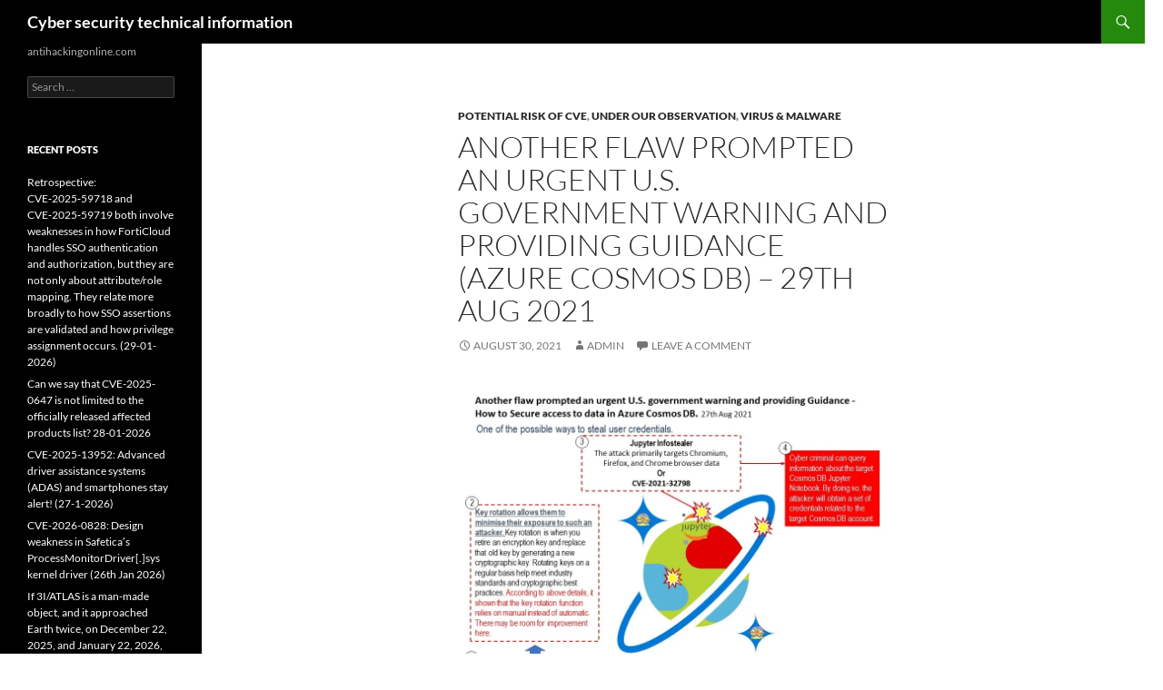

--- FILE ---
content_type: text/html; charset=UTF-8
request_url: http://www.antihackingonline.com/virus-malware/another-flaw-prompted-an-urgent-u-s-government-warning-and-providing-guidance-azure-cosmos-db-29th-aug-2021/
body_size: 12914
content:
<!DOCTYPE html>
<html lang="en">
<head>
	<meta charset="UTF-8">
	<meta name="viewport" content="width=device-width, initial-scale=1.0">
	<title>Another flaw prompted an urgent U.S. government warning and providing Guidance (Azure Cosmos DB) &#8211; 29th Aug 2021 | Cyber security technical information</title>
	<link rel="profile" href="https://gmpg.org/xfn/11">
	<link rel="pingback" href="http://www.antihackingonline.com/xmlrpc.php">
	<meta name='robots' content='max-image-preview:large' />
<link rel="alternate" type="application/rss+xml" title="Cyber security technical information &raquo; Feed" href="http://www.antihackingonline.com/feed/" />
<link rel="alternate" type="application/rss+xml" title="Cyber security technical information &raquo; Comments Feed" href="http://www.antihackingonline.com/comments/feed/" />
<link rel="alternate" type="application/rss+xml" title="Cyber security technical information &raquo; Another flaw prompted an urgent U.S. government warning and providing Guidance (Azure Cosmos DB) &#8211; 29th Aug 2021 Comments Feed" href="http://www.antihackingonline.com/virus-malware/another-flaw-prompted-an-urgent-u-s-government-warning-and-providing-guidance-azure-cosmos-db-29th-aug-2021/feed/" />
<link rel="alternate" title="oEmbed (JSON)" type="application/json+oembed" href="http://www.antihackingonline.com/wp-json/oembed/1.0/embed?url=http%3A%2F%2Fwww.antihackingonline.com%2Fvirus-malware%2Fanother-flaw-prompted-an-urgent-u-s-government-warning-and-providing-guidance-azure-cosmos-db-29th-aug-2021%2F" />
<link rel="alternate" title="oEmbed (XML)" type="text/xml+oembed" href="http://www.antihackingonline.com/wp-json/oembed/1.0/embed?url=http%3A%2F%2Fwww.antihackingonline.com%2Fvirus-malware%2Fanother-flaw-prompted-an-urgent-u-s-government-warning-and-providing-guidance-azure-cosmos-db-29th-aug-2021%2F&#038;format=xml" />
<style id='wp-img-auto-sizes-contain-inline-css'>
img:is([sizes=auto i],[sizes^="auto," i]){contain-intrinsic-size:3000px 1500px}
/*# sourceURL=wp-img-auto-sizes-contain-inline-css */
</style>
<style id='wp-emoji-styles-inline-css'>

	img.wp-smiley, img.emoji {
		display: inline !important;
		border: none !important;
		box-shadow: none !important;
		height: 1em !important;
		width: 1em !important;
		margin: 0 0.07em !important;
		vertical-align: -0.1em !important;
		background: none !important;
		padding: 0 !important;
	}
/*# sourceURL=wp-emoji-styles-inline-css */
</style>
<style id='wp-block-library-inline-css'>
:root{--wp-block-synced-color:#7a00df;--wp-block-synced-color--rgb:122,0,223;--wp-bound-block-color:var(--wp-block-synced-color);--wp-editor-canvas-background:#ddd;--wp-admin-theme-color:#007cba;--wp-admin-theme-color--rgb:0,124,186;--wp-admin-theme-color-darker-10:#006ba1;--wp-admin-theme-color-darker-10--rgb:0,107,160.5;--wp-admin-theme-color-darker-20:#005a87;--wp-admin-theme-color-darker-20--rgb:0,90,135;--wp-admin-border-width-focus:2px}@media (min-resolution:192dpi){:root{--wp-admin-border-width-focus:1.5px}}.wp-element-button{cursor:pointer}:root .has-very-light-gray-background-color{background-color:#eee}:root .has-very-dark-gray-background-color{background-color:#313131}:root .has-very-light-gray-color{color:#eee}:root .has-very-dark-gray-color{color:#313131}:root .has-vivid-green-cyan-to-vivid-cyan-blue-gradient-background{background:linear-gradient(135deg,#00d084,#0693e3)}:root .has-purple-crush-gradient-background{background:linear-gradient(135deg,#34e2e4,#4721fb 50%,#ab1dfe)}:root .has-hazy-dawn-gradient-background{background:linear-gradient(135deg,#faaca8,#dad0ec)}:root .has-subdued-olive-gradient-background{background:linear-gradient(135deg,#fafae1,#67a671)}:root .has-atomic-cream-gradient-background{background:linear-gradient(135deg,#fdd79a,#004a59)}:root .has-nightshade-gradient-background{background:linear-gradient(135deg,#330968,#31cdcf)}:root .has-midnight-gradient-background{background:linear-gradient(135deg,#020381,#2874fc)}:root{--wp--preset--font-size--normal:16px;--wp--preset--font-size--huge:42px}.has-regular-font-size{font-size:1em}.has-larger-font-size{font-size:2.625em}.has-normal-font-size{font-size:var(--wp--preset--font-size--normal)}.has-huge-font-size{font-size:var(--wp--preset--font-size--huge)}.has-text-align-center{text-align:center}.has-text-align-left{text-align:left}.has-text-align-right{text-align:right}.has-fit-text{white-space:nowrap!important}#end-resizable-editor-section{display:none}.aligncenter{clear:both}.items-justified-left{justify-content:flex-start}.items-justified-center{justify-content:center}.items-justified-right{justify-content:flex-end}.items-justified-space-between{justify-content:space-between}.screen-reader-text{border:0;clip-path:inset(50%);height:1px;margin:-1px;overflow:hidden;padding:0;position:absolute;width:1px;word-wrap:normal!important}.screen-reader-text:focus{background-color:#ddd;clip-path:none;color:#444;display:block;font-size:1em;height:auto;left:5px;line-height:normal;padding:15px 23px 14px;text-decoration:none;top:5px;width:auto;z-index:100000}html :where(.has-border-color){border-style:solid}html :where([style*=border-top-color]){border-top-style:solid}html :where([style*=border-right-color]){border-right-style:solid}html :where([style*=border-bottom-color]){border-bottom-style:solid}html :where([style*=border-left-color]){border-left-style:solid}html :where([style*=border-width]){border-style:solid}html :where([style*=border-top-width]){border-top-style:solid}html :where([style*=border-right-width]){border-right-style:solid}html :where([style*=border-bottom-width]){border-bottom-style:solid}html :where([style*=border-left-width]){border-left-style:solid}html :where(img[class*=wp-image-]){height:auto;max-width:100%}:where(figure){margin:0 0 1em}html :where(.is-position-sticky){--wp-admin--admin-bar--position-offset:var(--wp-admin--admin-bar--height,0px)}@media screen and (max-width:600px){html :where(.is-position-sticky){--wp-admin--admin-bar--position-offset:0px}}

/*# sourceURL=wp-block-library-inline-css */
</style><style id='wp-block-image-inline-css'>
.wp-block-image>a,.wp-block-image>figure>a{display:inline-block}.wp-block-image img{box-sizing:border-box;height:auto;max-width:100%;vertical-align:bottom}@media not (prefers-reduced-motion){.wp-block-image img.hide{visibility:hidden}.wp-block-image img.show{animation:show-content-image .4s}}.wp-block-image[style*=border-radius] img,.wp-block-image[style*=border-radius]>a{border-radius:inherit}.wp-block-image.has-custom-border img{box-sizing:border-box}.wp-block-image.aligncenter{text-align:center}.wp-block-image.alignfull>a,.wp-block-image.alignwide>a{width:100%}.wp-block-image.alignfull img,.wp-block-image.alignwide img{height:auto;width:100%}.wp-block-image .aligncenter,.wp-block-image .alignleft,.wp-block-image .alignright,.wp-block-image.aligncenter,.wp-block-image.alignleft,.wp-block-image.alignright{display:table}.wp-block-image .aligncenter>figcaption,.wp-block-image .alignleft>figcaption,.wp-block-image .alignright>figcaption,.wp-block-image.aligncenter>figcaption,.wp-block-image.alignleft>figcaption,.wp-block-image.alignright>figcaption{caption-side:bottom;display:table-caption}.wp-block-image .alignleft{float:left;margin:.5em 1em .5em 0}.wp-block-image .alignright{float:right;margin:.5em 0 .5em 1em}.wp-block-image .aligncenter{margin-left:auto;margin-right:auto}.wp-block-image :where(figcaption){margin-bottom:1em;margin-top:.5em}.wp-block-image.is-style-circle-mask img{border-radius:9999px}@supports ((-webkit-mask-image:none) or (mask-image:none)) or (-webkit-mask-image:none){.wp-block-image.is-style-circle-mask img{border-radius:0;-webkit-mask-image:url('data:image/svg+xml;utf8,<svg viewBox="0 0 100 100" xmlns="http://www.w3.org/2000/svg"><circle cx="50" cy="50" r="50"/></svg>');mask-image:url('data:image/svg+xml;utf8,<svg viewBox="0 0 100 100" xmlns="http://www.w3.org/2000/svg"><circle cx="50" cy="50" r="50"/></svg>');mask-mode:alpha;-webkit-mask-position:center;mask-position:center;-webkit-mask-repeat:no-repeat;mask-repeat:no-repeat;-webkit-mask-size:contain;mask-size:contain}}:root :where(.wp-block-image.is-style-rounded img,.wp-block-image .is-style-rounded img){border-radius:9999px}.wp-block-image figure{margin:0}.wp-lightbox-container{display:flex;flex-direction:column;position:relative}.wp-lightbox-container img{cursor:zoom-in}.wp-lightbox-container img:hover+button{opacity:1}.wp-lightbox-container button{align-items:center;backdrop-filter:blur(16px) saturate(180%);background-color:#5a5a5a40;border:none;border-radius:4px;cursor:zoom-in;display:flex;height:20px;justify-content:center;opacity:0;padding:0;position:absolute;right:16px;text-align:center;top:16px;width:20px;z-index:100}@media not (prefers-reduced-motion){.wp-lightbox-container button{transition:opacity .2s ease}}.wp-lightbox-container button:focus-visible{outline:3px auto #5a5a5a40;outline:3px auto -webkit-focus-ring-color;outline-offset:3px}.wp-lightbox-container button:hover{cursor:pointer;opacity:1}.wp-lightbox-container button:focus{opacity:1}.wp-lightbox-container button:focus,.wp-lightbox-container button:hover,.wp-lightbox-container button:not(:hover):not(:active):not(.has-background){background-color:#5a5a5a40;border:none}.wp-lightbox-overlay{box-sizing:border-box;cursor:zoom-out;height:100vh;left:0;overflow:hidden;position:fixed;top:0;visibility:hidden;width:100%;z-index:100000}.wp-lightbox-overlay .close-button{align-items:center;cursor:pointer;display:flex;justify-content:center;min-height:40px;min-width:40px;padding:0;position:absolute;right:calc(env(safe-area-inset-right) + 16px);top:calc(env(safe-area-inset-top) + 16px);z-index:5000000}.wp-lightbox-overlay .close-button:focus,.wp-lightbox-overlay .close-button:hover,.wp-lightbox-overlay .close-button:not(:hover):not(:active):not(.has-background){background:none;border:none}.wp-lightbox-overlay .lightbox-image-container{height:var(--wp--lightbox-container-height);left:50%;overflow:hidden;position:absolute;top:50%;transform:translate(-50%,-50%);transform-origin:top left;width:var(--wp--lightbox-container-width);z-index:9999999999}.wp-lightbox-overlay .wp-block-image{align-items:center;box-sizing:border-box;display:flex;height:100%;justify-content:center;margin:0;position:relative;transform-origin:0 0;width:100%;z-index:3000000}.wp-lightbox-overlay .wp-block-image img{height:var(--wp--lightbox-image-height);min-height:var(--wp--lightbox-image-height);min-width:var(--wp--lightbox-image-width);width:var(--wp--lightbox-image-width)}.wp-lightbox-overlay .wp-block-image figcaption{display:none}.wp-lightbox-overlay button{background:none;border:none}.wp-lightbox-overlay .scrim{background-color:#fff;height:100%;opacity:.9;position:absolute;width:100%;z-index:2000000}.wp-lightbox-overlay.active{visibility:visible}@media not (prefers-reduced-motion){.wp-lightbox-overlay.active{animation:turn-on-visibility .25s both}.wp-lightbox-overlay.active img{animation:turn-on-visibility .35s both}.wp-lightbox-overlay.show-closing-animation:not(.active){animation:turn-off-visibility .35s both}.wp-lightbox-overlay.show-closing-animation:not(.active) img{animation:turn-off-visibility .25s both}.wp-lightbox-overlay.zoom.active{animation:none;opacity:1;visibility:visible}.wp-lightbox-overlay.zoom.active .lightbox-image-container{animation:lightbox-zoom-in .4s}.wp-lightbox-overlay.zoom.active .lightbox-image-container img{animation:none}.wp-lightbox-overlay.zoom.active .scrim{animation:turn-on-visibility .4s forwards}.wp-lightbox-overlay.zoom.show-closing-animation:not(.active){animation:none}.wp-lightbox-overlay.zoom.show-closing-animation:not(.active) .lightbox-image-container{animation:lightbox-zoom-out .4s}.wp-lightbox-overlay.zoom.show-closing-animation:not(.active) .lightbox-image-container img{animation:none}.wp-lightbox-overlay.zoom.show-closing-animation:not(.active) .scrim{animation:turn-off-visibility .4s forwards}}@keyframes show-content-image{0%{visibility:hidden}99%{visibility:hidden}to{visibility:visible}}@keyframes turn-on-visibility{0%{opacity:0}to{opacity:1}}@keyframes turn-off-visibility{0%{opacity:1;visibility:visible}99%{opacity:0;visibility:visible}to{opacity:0;visibility:hidden}}@keyframes lightbox-zoom-in{0%{transform:translate(calc((-100vw + var(--wp--lightbox-scrollbar-width))/2 + var(--wp--lightbox-initial-left-position)),calc(-50vh + var(--wp--lightbox-initial-top-position))) scale(var(--wp--lightbox-scale))}to{transform:translate(-50%,-50%) scale(1)}}@keyframes lightbox-zoom-out{0%{transform:translate(-50%,-50%) scale(1);visibility:visible}99%{visibility:visible}to{transform:translate(calc((-100vw + var(--wp--lightbox-scrollbar-width))/2 + var(--wp--lightbox-initial-left-position)),calc(-50vh + var(--wp--lightbox-initial-top-position))) scale(var(--wp--lightbox-scale));visibility:hidden}}
/*# sourceURL=http://www.antihackingonline.com/wp-includes/blocks/image/style.min.css */
</style>
<style id='wp-block-image-theme-inline-css'>
:root :where(.wp-block-image figcaption){color:#555;font-size:13px;text-align:center}.is-dark-theme :root :where(.wp-block-image figcaption){color:#ffffffa6}.wp-block-image{margin:0 0 1em}
/*# sourceURL=http://www.antihackingonline.com/wp-includes/blocks/image/theme.min.css */
</style>
<style id='wp-block-paragraph-inline-css'>
.is-small-text{font-size:.875em}.is-regular-text{font-size:1em}.is-large-text{font-size:2.25em}.is-larger-text{font-size:3em}.has-drop-cap:not(:focus):first-letter{float:left;font-size:8.4em;font-style:normal;font-weight:100;line-height:.68;margin:.05em .1em 0 0;text-transform:uppercase}body.rtl .has-drop-cap:not(:focus):first-letter{float:none;margin-left:.1em}p.has-drop-cap.has-background{overflow:hidden}:root :where(p.has-background){padding:1.25em 2.375em}:where(p.has-text-color:not(.has-link-color)) a{color:inherit}p.has-text-align-left[style*="writing-mode:vertical-lr"],p.has-text-align-right[style*="writing-mode:vertical-rl"]{rotate:180deg}
/*# sourceURL=http://www.antihackingonline.com/wp-includes/blocks/paragraph/style.min.css */
</style>
<style id='global-styles-inline-css'>
:root{--wp--preset--aspect-ratio--square: 1;--wp--preset--aspect-ratio--4-3: 4/3;--wp--preset--aspect-ratio--3-4: 3/4;--wp--preset--aspect-ratio--3-2: 3/2;--wp--preset--aspect-ratio--2-3: 2/3;--wp--preset--aspect-ratio--16-9: 16/9;--wp--preset--aspect-ratio--9-16: 9/16;--wp--preset--color--black: #000;--wp--preset--color--cyan-bluish-gray: #abb8c3;--wp--preset--color--white: #fff;--wp--preset--color--pale-pink: #f78da7;--wp--preset--color--vivid-red: #cf2e2e;--wp--preset--color--luminous-vivid-orange: #ff6900;--wp--preset--color--luminous-vivid-amber: #fcb900;--wp--preset--color--light-green-cyan: #7bdcb5;--wp--preset--color--vivid-green-cyan: #00d084;--wp--preset--color--pale-cyan-blue: #8ed1fc;--wp--preset--color--vivid-cyan-blue: #0693e3;--wp--preset--color--vivid-purple: #9b51e0;--wp--preset--color--green: #24890d;--wp--preset--color--dark-gray: #2b2b2b;--wp--preset--color--medium-gray: #767676;--wp--preset--color--light-gray: #f5f5f5;--wp--preset--gradient--vivid-cyan-blue-to-vivid-purple: linear-gradient(135deg,rgb(6,147,227) 0%,rgb(155,81,224) 100%);--wp--preset--gradient--light-green-cyan-to-vivid-green-cyan: linear-gradient(135deg,rgb(122,220,180) 0%,rgb(0,208,130) 100%);--wp--preset--gradient--luminous-vivid-amber-to-luminous-vivid-orange: linear-gradient(135deg,rgb(252,185,0) 0%,rgb(255,105,0) 100%);--wp--preset--gradient--luminous-vivid-orange-to-vivid-red: linear-gradient(135deg,rgb(255,105,0) 0%,rgb(207,46,46) 100%);--wp--preset--gradient--very-light-gray-to-cyan-bluish-gray: linear-gradient(135deg,rgb(238,238,238) 0%,rgb(169,184,195) 100%);--wp--preset--gradient--cool-to-warm-spectrum: linear-gradient(135deg,rgb(74,234,220) 0%,rgb(151,120,209) 20%,rgb(207,42,186) 40%,rgb(238,44,130) 60%,rgb(251,105,98) 80%,rgb(254,248,76) 100%);--wp--preset--gradient--blush-light-purple: linear-gradient(135deg,rgb(255,206,236) 0%,rgb(152,150,240) 100%);--wp--preset--gradient--blush-bordeaux: linear-gradient(135deg,rgb(254,205,165) 0%,rgb(254,45,45) 50%,rgb(107,0,62) 100%);--wp--preset--gradient--luminous-dusk: linear-gradient(135deg,rgb(255,203,112) 0%,rgb(199,81,192) 50%,rgb(65,88,208) 100%);--wp--preset--gradient--pale-ocean: linear-gradient(135deg,rgb(255,245,203) 0%,rgb(182,227,212) 50%,rgb(51,167,181) 100%);--wp--preset--gradient--electric-grass: linear-gradient(135deg,rgb(202,248,128) 0%,rgb(113,206,126) 100%);--wp--preset--gradient--midnight: linear-gradient(135deg,rgb(2,3,129) 0%,rgb(40,116,252) 100%);--wp--preset--font-size--small: 13px;--wp--preset--font-size--medium: 20px;--wp--preset--font-size--large: 36px;--wp--preset--font-size--x-large: 42px;--wp--preset--spacing--20: 0.44rem;--wp--preset--spacing--30: 0.67rem;--wp--preset--spacing--40: 1rem;--wp--preset--spacing--50: 1.5rem;--wp--preset--spacing--60: 2.25rem;--wp--preset--spacing--70: 3.38rem;--wp--preset--spacing--80: 5.06rem;--wp--preset--shadow--natural: 6px 6px 9px rgba(0, 0, 0, 0.2);--wp--preset--shadow--deep: 12px 12px 50px rgba(0, 0, 0, 0.4);--wp--preset--shadow--sharp: 6px 6px 0px rgba(0, 0, 0, 0.2);--wp--preset--shadow--outlined: 6px 6px 0px -3px rgb(255, 255, 255), 6px 6px rgb(0, 0, 0);--wp--preset--shadow--crisp: 6px 6px 0px rgb(0, 0, 0);}:where(.is-layout-flex){gap: 0.5em;}:where(.is-layout-grid){gap: 0.5em;}body .is-layout-flex{display: flex;}.is-layout-flex{flex-wrap: wrap;align-items: center;}.is-layout-flex > :is(*, div){margin: 0;}body .is-layout-grid{display: grid;}.is-layout-grid > :is(*, div){margin: 0;}:where(.wp-block-columns.is-layout-flex){gap: 2em;}:where(.wp-block-columns.is-layout-grid){gap: 2em;}:where(.wp-block-post-template.is-layout-flex){gap: 1.25em;}:where(.wp-block-post-template.is-layout-grid){gap: 1.25em;}.has-black-color{color: var(--wp--preset--color--black) !important;}.has-cyan-bluish-gray-color{color: var(--wp--preset--color--cyan-bluish-gray) !important;}.has-white-color{color: var(--wp--preset--color--white) !important;}.has-pale-pink-color{color: var(--wp--preset--color--pale-pink) !important;}.has-vivid-red-color{color: var(--wp--preset--color--vivid-red) !important;}.has-luminous-vivid-orange-color{color: var(--wp--preset--color--luminous-vivid-orange) !important;}.has-luminous-vivid-amber-color{color: var(--wp--preset--color--luminous-vivid-amber) !important;}.has-light-green-cyan-color{color: var(--wp--preset--color--light-green-cyan) !important;}.has-vivid-green-cyan-color{color: var(--wp--preset--color--vivid-green-cyan) !important;}.has-pale-cyan-blue-color{color: var(--wp--preset--color--pale-cyan-blue) !important;}.has-vivid-cyan-blue-color{color: var(--wp--preset--color--vivid-cyan-blue) !important;}.has-vivid-purple-color{color: var(--wp--preset--color--vivid-purple) !important;}.has-black-background-color{background-color: var(--wp--preset--color--black) !important;}.has-cyan-bluish-gray-background-color{background-color: var(--wp--preset--color--cyan-bluish-gray) !important;}.has-white-background-color{background-color: var(--wp--preset--color--white) !important;}.has-pale-pink-background-color{background-color: var(--wp--preset--color--pale-pink) !important;}.has-vivid-red-background-color{background-color: var(--wp--preset--color--vivid-red) !important;}.has-luminous-vivid-orange-background-color{background-color: var(--wp--preset--color--luminous-vivid-orange) !important;}.has-luminous-vivid-amber-background-color{background-color: var(--wp--preset--color--luminous-vivid-amber) !important;}.has-light-green-cyan-background-color{background-color: var(--wp--preset--color--light-green-cyan) !important;}.has-vivid-green-cyan-background-color{background-color: var(--wp--preset--color--vivid-green-cyan) !important;}.has-pale-cyan-blue-background-color{background-color: var(--wp--preset--color--pale-cyan-blue) !important;}.has-vivid-cyan-blue-background-color{background-color: var(--wp--preset--color--vivid-cyan-blue) !important;}.has-vivid-purple-background-color{background-color: var(--wp--preset--color--vivid-purple) !important;}.has-black-border-color{border-color: var(--wp--preset--color--black) !important;}.has-cyan-bluish-gray-border-color{border-color: var(--wp--preset--color--cyan-bluish-gray) !important;}.has-white-border-color{border-color: var(--wp--preset--color--white) !important;}.has-pale-pink-border-color{border-color: var(--wp--preset--color--pale-pink) !important;}.has-vivid-red-border-color{border-color: var(--wp--preset--color--vivid-red) !important;}.has-luminous-vivid-orange-border-color{border-color: var(--wp--preset--color--luminous-vivid-orange) !important;}.has-luminous-vivid-amber-border-color{border-color: var(--wp--preset--color--luminous-vivid-amber) !important;}.has-light-green-cyan-border-color{border-color: var(--wp--preset--color--light-green-cyan) !important;}.has-vivid-green-cyan-border-color{border-color: var(--wp--preset--color--vivid-green-cyan) !important;}.has-pale-cyan-blue-border-color{border-color: var(--wp--preset--color--pale-cyan-blue) !important;}.has-vivid-cyan-blue-border-color{border-color: var(--wp--preset--color--vivid-cyan-blue) !important;}.has-vivid-purple-border-color{border-color: var(--wp--preset--color--vivid-purple) !important;}.has-vivid-cyan-blue-to-vivid-purple-gradient-background{background: var(--wp--preset--gradient--vivid-cyan-blue-to-vivid-purple) !important;}.has-light-green-cyan-to-vivid-green-cyan-gradient-background{background: var(--wp--preset--gradient--light-green-cyan-to-vivid-green-cyan) !important;}.has-luminous-vivid-amber-to-luminous-vivid-orange-gradient-background{background: var(--wp--preset--gradient--luminous-vivid-amber-to-luminous-vivid-orange) !important;}.has-luminous-vivid-orange-to-vivid-red-gradient-background{background: var(--wp--preset--gradient--luminous-vivid-orange-to-vivid-red) !important;}.has-very-light-gray-to-cyan-bluish-gray-gradient-background{background: var(--wp--preset--gradient--very-light-gray-to-cyan-bluish-gray) !important;}.has-cool-to-warm-spectrum-gradient-background{background: var(--wp--preset--gradient--cool-to-warm-spectrum) !important;}.has-blush-light-purple-gradient-background{background: var(--wp--preset--gradient--blush-light-purple) !important;}.has-blush-bordeaux-gradient-background{background: var(--wp--preset--gradient--blush-bordeaux) !important;}.has-luminous-dusk-gradient-background{background: var(--wp--preset--gradient--luminous-dusk) !important;}.has-pale-ocean-gradient-background{background: var(--wp--preset--gradient--pale-ocean) !important;}.has-electric-grass-gradient-background{background: var(--wp--preset--gradient--electric-grass) !important;}.has-midnight-gradient-background{background: var(--wp--preset--gradient--midnight) !important;}.has-small-font-size{font-size: var(--wp--preset--font-size--small) !important;}.has-medium-font-size{font-size: var(--wp--preset--font-size--medium) !important;}.has-large-font-size{font-size: var(--wp--preset--font-size--large) !important;}.has-x-large-font-size{font-size: var(--wp--preset--font-size--x-large) !important;}
/*# sourceURL=global-styles-inline-css */
</style>

<style id='classic-theme-styles-inline-css'>
/*! This file is auto-generated */
.wp-block-button__link{color:#fff;background-color:#32373c;border-radius:9999px;box-shadow:none;text-decoration:none;padding:calc(.667em + 2px) calc(1.333em + 2px);font-size:1.125em}.wp-block-file__button{background:#32373c;color:#fff;text-decoration:none}
/*# sourceURL=/wp-includes/css/classic-themes.min.css */
</style>
<link rel='stylesheet' id='twentyfourteen-lato-css' href='http://www.antihackingonline.com/wp-content/themes/twentyfourteen/fonts/font-lato.css?ver=20230328' media='all' />
<link rel='stylesheet' id='genericons-css' href='http://www.antihackingonline.com/wp-content/themes/twentyfourteen/genericons/genericons.css?ver=20251101' media='all' />
<link rel='stylesheet' id='twentyfourteen-style-css' href='http://www.antihackingonline.com/wp-content/themes/twentyfourteen/style.css?ver=20251202' media='all' />
<link rel='stylesheet' id='twentyfourteen-block-style-css' href='http://www.antihackingonline.com/wp-content/themes/twentyfourteen/css/blocks.css?ver=20250715' media='all' />
<script src="http://www.antihackingonline.com/wp-includes/js/jquery/jquery.min.js?ver=3.7.1" id="jquery-core-js"></script>
<script src="http://www.antihackingonline.com/wp-includes/js/jquery/jquery-migrate.min.js?ver=3.4.1" id="jquery-migrate-js"></script>
<script src="http://www.antihackingonline.com/wp-content/themes/twentyfourteen/js/functions.js?ver=20250729" id="twentyfourteen-script-js" defer data-wp-strategy="defer"></script>
<link rel="https://api.w.org/" href="http://www.antihackingonline.com/wp-json/" /><link rel="alternate" title="JSON" type="application/json" href="http://www.antihackingonline.com/wp-json/wp/v2/posts/5548" /><link rel="EditURI" type="application/rsd+xml" title="RSD" href="http://www.antihackingonline.com/xmlrpc.php?rsd" />
<meta name="generator" content="WordPress 6.9" />
<link rel="canonical" href="http://www.antihackingonline.com/virus-malware/another-flaw-prompted-an-urgent-u-s-government-warning-and-providing-guidance-azure-cosmos-db-29th-aug-2021/" />
<link rel='shortlink' href='http://www.antihackingonline.com/?p=5548' />
<style>.recentcomments a{display:inline !important;padding:0 !important;margin:0 !important;}</style>		<style type="text/css" id="twentyfourteen-header-css">
				.site-title a {
			color: #ffffff;
		}
		</style>
		<style id="custom-background-css">
body.custom-background { background-color: #ffffff; }
</style>
	<link rel="icon" href="http://www.antihackingonline.com/wp-content/uploads/2020/04/cropped-logo-32x32.jpg" sizes="32x32" />
<link rel="icon" href="http://www.antihackingonline.com/wp-content/uploads/2020/04/cropped-logo-192x192.jpg" sizes="192x192" />
<link rel="apple-touch-icon" href="http://www.antihackingonline.com/wp-content/uploads/2020/04/cropped-logo-180x180.jpg" />
<meta name="msapplication-TileImage" content="http://www.antihackingonline.com/wp-content/uploads/2020/04/cropped-logo-270x270.jpg" />
</head>

<body class="wp-singular post-template-default single single-post postid-5548 single-format-standard custom-background wp-embed-responsive wp-theme-twentyfourteen masthead-fixed full-width singular">
<a class="screen-reader-text skip-link" href="#content">
	Skip to content</a>
<div id="page" class="hfeed site">
		
	<header id="masthead" class="site-header">
		<div class="header-main">
							<h1 class="site-title"><a href="http://www.antihackingonline.com/" rel="home" >Cyber security technical information</a></h1>
			
			<div class="search-toggle">
				<a href="#search-container" class="screen-reader-text" aria-expanded="false" aria-controls="search-container">
					Search				</a>
			</div>

			<nav id="primary-navigation" class="site-navigation primary-navigation">
				<button class="menu-toggle">Primary Menu</button>
				<div id="primary-menu" class="nav-menu"></div>
			</nav>
		</div>

		<div id="search-container" class="search-box-wrapper hide">
			<div class="search-box">
				<form role="search" method="get" class="search-form" action="http://www.antihackingonline.com/">
				<label>
					<span class="screen-reader-text">Search for:</span>
					<input type="search" class="search-field" placeholder="Search &hellip;" value="" name="s" />
				</label>
				<input type="submit" class="search-submit" value="Search" />
			</form>			</div>
		</div>
	</header><!-- #masthead -->

	<div id="main" class="site-main">

	<div id="primary" class="content-area">
		<div id="content" class="site-content" role="main">
			
<article id="post-5548" class="post-5548 post type-post status-publish format-standard hentry category-potential-risk-of-cve category-under-our-observation category-virus-malware">
	
	<header class="entry-header">
				<div class="entry-meta">
			<span class="cat-links"><a href="http://www.antihackingonline.com/category/potential-risk-of-cve/" rel="category tag">Potential Risk of CVE</a>, <a href="http://www.antihackingonline.com/category/under-our-observation/" rel="category tag">Under our observation</a>, <a href="http://www.antihackingonline.com/category/virus-malware/" rel="category tag">Virus &amp; Malware</a></span>
		</div>
			<h1 class="entry-title">Another flaw prompted an urgent U.S. government warning and providing Guidance (Azure Cosmos DB) &#8211; 29th Aug 2021</h1>
		<div class="entry-meta">
			<span class="entry-date"><a href="http://www.antihackingonline.com/virus-malware/another-flaw-prompted-an-urgent-u-s-government-warning-and-providing-guidance-azure-cosmos-db-29th-aug-2021/" rel="bookmark"><time class="entry-date" datetime="2021-08-30T07:31:57+00:00">August 30, 2021</time></a></span> <span class="byline"><span class="author vcard"><a class="url fn n" href="http://www.antihackingonline.com/author/admin/" rel="author">admin</a></span></span>			<span class="comments-link"><a href="http://www.antihackingonline.com/virus-malware/another-flaw-prompted-an-urgent-u-s-government-warning-and-providing-guidance-azure-cosmos-db-29th-aug-2021/#respond">Leave a comment</a></span>
						</div><!-- .entry-meta -->
	</header><!-- .entry-header -->

		<div class="entry-content">
		
<figure class="wp-block-image size-large"><img decoding="async" src="https://hosting.photobucket.com/images/v704/chanpicco/Cosmos-DB-key-vul-27thAug2021(1).jpg?width=1920&amp;height=1080&amp;fit=bounds" alt=""/></figure>



<p><strong>Preface:</strong> Data scientists are big data wranglers, gathering and analyzing large sets of structured and unstructured data. Jupyter Notebooks allow data scientists to create and share their documents, from codes to full blown reports (Help them streamline their work).</p>



<p><strong>Background:</strong> Azure Cosmos DB built-in Jupyter Notebooks are directly integrated into the Azure portal and Azure Cosmos DB accounts, let data scientists easy to use. The Jupyter Notebook is an open-source web application that allows you to create and share documents that contain live code, equations, visualizations and narrative text. Uses include: data cleaning and transformation, numerical simulation, statistical modeling, data visualization, machine learning, and much more.</p>



<p><strong>Speculation related to this matter: </strong>A trojan malware campaign found November last year (2020) is targeting businesses and higher education in what appears to be an effort to steal usernames, passwords and other private information as well as creating a persistent backdoor onto compromised systems.</p>



<p><strong>Vulnerability details:</strong> A misconfiguration vulnerability in Microsoft’s Azure Cosmos DB that may have exposed customer data. In the first step, the attacker will gained access to the client&#8217;s Cosmos DB primary key. For example, exploit the vulnerability on Jupyter Notebook (virtual machine) to get the key.</p>



<p>Ref: Primary keys are long-lived and allow full READ/WRITE/DELETE access to customer data.</p>



<p><strong>Workaround:</strong> Navigate to your Azure Cosmos DB account on the Azure portal and Regenerate Secondary Key. Please refer to url for details &#8211; <a href="https://docs.microsoft.com/en-us/azure/cosmos-db/secure-access-to-data?tabs=using-primary-key#primary-keys">https://docs.microsoft.com/en-us/azure/cosmos-db/secure-access-to-data?tabs=using-primary-key#primary-keys</a></p>



<p><strong>CISA announcement &#8211;</strong> <a href="https://us-cert.cisa.gov/ncas/current-activity/2021/08/27/microsoft-azure-cosmos-db-guidance">https://us-cert.cisa.gov/ncas/current-activity/2021/08/27/microsoft-azure-cosmos-db-guidance</a></p>
	</div><!-- .entry-content -->
	
	</article><!-- #post-5548 -->
		<nav class="navigation post-navigation">
		<h1 class="screen-reader-text">
			Post navigation		</h1>
		<div class="nav-links">
			<a href="http://www.antihackingonline.com/potential-risk-of-cve/vmware-security-update-25th-aug-2021/" rel="prev"><span class="meta-nav">Previous Post</span>VMware security update (25th AUg 2021)</a><a href="http://www.antihackingonline.com/potential-risk-of-cve/not-a-critical-flaw-but-it-is-commonly-found-on-web-ui-applications-vmware-vrealize-log-insight-cve-2021-22021-24-8-2021/" rel="next"><span class="meta-nav">Next Post</span>Not a critical flaw, but it is commonly found on web UI applications &#8211; VMware vRealize log Insight (CVE-2021-22021) &#8211; 24-8-2021</a>			</div><!-- .nav-links -->
		</nav><!-- .navigation -->
		
<div id="comments" class="comments-area">

	
		<div id="respond" class="comment-respond">
		<h3 id="reply-title" class="comment-reply-title">Leave a Reply <small><a rel="nofollow" id="cancel-comment-reply-link" href="/virus-malware/another-flaw-prompted-an-urgent-u-s-government-warning-and-providing-guidance-azure-cosmos-db-29th-aug-2021/#respond" style="display:none;">Cancel reply</a></small></h3><form action="http://www.antihackingonline.com/wp-comments-post.php" method="post" id="commentform" class="comment-form"><p class="comment-notes"><span id="email-notes">Your email address will not be published.</span> <span class="required-field-message">Required fields are marked <span class="required">*</span></span></p><p class="comment-form-comment"><label for="comment">Comment <span class="required">*</span></label> <textarea id="comment" name="comment" cols="45" rows="8" maxlength="65525" required></textarea></p><p class="comment-form-author"><label for="author">Name <span class="required">*</span></label> <input id="author" name="author" type="text" value="" size="30" maxlength="245" autocomplete="name" required /></p>
<p class="comment-form-email"><label for="email">Email <span class="required">*</span></label> <input id="email" name="email" type="email" value="" size="30" maxlength="100" aria-describedby="email-notes" autocomplete="email" required /></p>
<p class="comment-form-url"><label for="url">Website</label> <input id="url" name="url" type="url" value="" size="30" maxlength="200" autocomplete="url" /></p>
<p class="form-submit"><input name="submit" type="submit" id="submit" class="submit" value="Post Comment" /> <input type='hidden' name='comment_post_ID' value='5548' id='comment_post_ID' />
<input type='hidden' name='comment_parent' id='comment_parent' value='0' />
</p><p style="display: none !important;" class="akismet-fields-container" data-prefix="ak_"><label>&#916;<textarea name="ak_hp_textarea" cols="45" rows="8" maxlength="100"></textarea></label><input type="hidden" id="ak_js_1" name="ak_js" value="69"/><script>document.getElementById( "ak_js_1" ).setAttribute( "value", ( new Date() ).getTime() );</script></p></form>	</div><!-- #respond -->
	<p class="akismet_comment_form_privacy_notice">This site uses Akismet to reduce spam. <a href="https://akismet.com/privacy/" target="_blank" rel="nofollow noopener">Learn how your comment data is processed.</a></p>
</div><!-- #comments -->
		</div><!-- #content -->
	</div><!-- #primary -->

<div id="secondary">
		<h2 class="site-description">antihackingonline.com</h2>
	
	
		<div id="primary-sidebar" class="primary-sidebar widget-area" role="complementary">
		<aside id="search-2" class="widget widget_search"><form role="search" method="get" class="search-form" action="http://www.antihackingonline.com/">
				<label>
					<span class="screen-reader-text">Search for:</span>
					<input type="search" class="search-field" placeholder="Search &hellip;" value="" name="s" />
				</label>
				<input type="submit" class="search-submit" value="Search" />
			</form></aside>
		<aside id="recent-posts-2" class="widget widget_recent_entries">
		<h1 class="widget-title">Recent Posts</h1><nav aria-label="Recent Posts">
		<ul>
											<li>
					<a href="http://www.antihackingonline.com/potential-risk-of-cve/retrospective-cve-2025-59718-and-cve-2025-59719-both-involve-weaknesses-in-how-forticloud-handles-sso-authentication-and-authorization-but-they-are-not-only-about-att/">Retrospective: CVE‑2025‑59718 and CVE‑2025‑59719 both involve weaknesses in how FortiCloud handles SSO authentication and authorization, but they are not only about attribute/role mapping. They relate more broadly to how SSO assertions are validated and how privilege assignment occurs. (29-01-2026)</a>
									</li>
											<li>
					<a href="http://www.antihackingonline.com/cell-phone-iphone-android-windows-mobile/can-we-say-that-cve-2025-0647-is-not-limited-to-the-officially-released-affected-products-list-28-01-2026/">Can we say that CVE-2025-0647 is not limited to the officially released affected products list? 28-01-2026</a>
									</li>
											<li>
					<a href="http://www.antihackingonline.com/potential-risk-of-cve/cve-2025-13952-advanced-driver-assistance-systems-adas-and-smartphones-stay-alert-27-1-2026/">CVE-2025-13952: Advanced driver assistance systems (ADAS) and smartphones stay alert! (27-1-2026)</a>
									</li>
											<li>
					<a href="http://www.antihackingonline.com/potential-risk-of-cve/cve-2026-0828-design-weakness-in-safeticas-processmonitordriver-sys-kernel-driver-26th-jan-2026/">CVE-2026-0828: Design weakness in Safetica’s ProcessMonitorDriver[.]sys kernel driver (26th Jan 2026)</a>
									</li>
											<li>
					<a href="http://www.antihackingonline.com/science/if-3i-atlas-is-a-man-made-object-and-it-approached-earth-twice-on-december-22-2025-and-january-22-2026-what-was-its-purpose-24-01-2026/">If 3I/ATLAS is a man-made object, and it approached Earth twice, on December 22, 2025, and January 22, 2026, what was its purpose? (24-01-2026)</a>
									</li>
					</ul>

		</nav></aside><aside id="recent-comments-2" class="widget widget_recent_comments"><h1 class="widget-title">Recent Comments</h1><nav aria-label="Recent Comments"><ul id="recentcomments"><li class="recentcomments"><span class="comment-author-link">Google</span> on <a href="http://www.antihackingonline.com/virus-malware/modern-sherlock-holmes-find-out-the-malware-ransomware-perpetrators-2/#comment-739676">Modern Sherlock Holmes &#8211; Find out the (malware &#038; ransomware) perpetrators.</a></li><li class="recentcomments"><span class="comment-author-link">Google</span> on <a href="http://www.antihackingonline.com/blockchain/is-quantum-technology-an-existential-threat-to-blockchain/#comment-739675">Is Quantum technology an existential threat to blockchain?</a></li><li class="recentcomments"><span class="comment-author-link">Google</span> on <a href="http://www.antihackingonline.com/data-privacy/facebooks-zuckerberg-sorry-over-cambridge-analytica-breach/#comment-739674">Facebook&#8217;s Zuckerberg &#8216;sorry&#8217; over Cambridge Analytica &#8216;breach&#8217;</a></li><li class="recentcomments"><span class="comment-author-link">Google</span> on <a href="http://www.antihackingonline.com/cell-phone-iphone-android-windows-mobile/digital-wallet-where-to-go-iphone-android-or-not-going-to-use/#comment-739673">Digital wallet &#8211; Where to go? iphone, Android or not going to use</a></li><li class="recentcomments"><span class="comment-author-link">Google</span> on <a href="http://www.antihackingonline.com/application-development/next-generation-cc-google-docs/#comment-739672">Next Generation C&#038;C &#8211; Google docs</a></li></ul></nav></aside><aside id="archives-2" class="widget widget_archive"><h1 class="widget-title">Archives</h1><nav aria-label="Archives">
			<ul>
					<li><a href='http://www.antihackingonline.com/2026/01/'>January 2026</a></li>
	<li><a href='http://www.antihackingonline.com/2025/12/'>December 2025</a></li>
	<li><a href='http://www.antihackingonline.com/2025/11/'>November 2025</a></li>
	<li><a href='http://www.antihackingonline.com/2025/10/'>October 2025</a></li>
	<li><a href='http://www.antihackingonline.com/2025/09/'>September 2025</a></li>
	<li><a href='http://www.antihackingonline.com/2025/08/'>August 2025</a></li>
	<li><a href='http://www.antihackingonline.com/2025/07/'>July 2025</a></li>
	<li><a href='http://www.antihackingonline.com/2025/06/'>June 2025</a></li>
	<li><a href='http://www.antihackingonline.com/2025/05/'>May 2025</a></li>
	<li><a href='http://www.antihackingonline.com/2025/04/'>April 2025</a></li>
	<li><a href='http://www.antihackingonline.com/2025/03/'>March 2025</a></li>
	<li><a href='http://www.antihackingonline.com/2025/02/'>February 2025</a></li>
	<li><a href='http://www.antihackingonline.com/2025/01/'>January 2025</a></li>
	<li><a href='http://www.antihackingonline.com/2024/12/'>December 2024</a></li>
	<li><a href='http://www.antihackingonline.com/2024/11/'>November 2024</a></li>
	<li><a href='http://www.antihackingonline.com/2024/10/'>October 2024</a></li>
	<li><a href='http://www.antihackingonline.com/2024/09/'>September 2024</a></li>
	<li><a href='http://www.antihackingonline.com/2024/08/'>August 2024</a></li>
	<li><a href='http://www.antihackingonline.com/2024/07/'>July 2024</a></li>
	<li><a href='http://www.antihackingonline.com/2024/06/'>June 2024</a></li>
	<li><a href='http://www.antihackingonline.com/2024/05/'>May 2024</a></li>
	<li><a href='http://www.antihackingonline.com/2024/04/'>April 2024</a></li>
	<li><a href='http://www.antihackingonline.com/2024/03/'>March 2024</a></li>
	<li><a href='http://www.antihackingonline.com/2024/02/'>February 2024</a></li>
	<li><a href='http://www.antihackingonline.com/2024/01/'>January 2024</a></li>
	<li><a href='http://www.antihackingonline.com/2023/12/'>December 2023</a></li>
	<li><a href='http://www.antihackingonline.com/2023/11/'>November 2023</a></li>
	<li><a href='http://www.antihackingonline.com/2023/10/'>October 2023</a></li>
	<li><a href='http://www.antihackingonline.com/2023/09/'>September 2023</a></li>
	<li><a href='http://www.antihackingonline.com/2023/08/'>August 2023</a></li>
	<li><a href='http://www.antihackingonline.com/2023/07/'>July 2023</a></li>
	<li><a href='http://www.antihackingonline.com/2023/06/'>June 2023</a></li>
	<li><a href='http://www.antihackingonline.com/2023/05/'>May 2023</a></li>
	<li><a href='http://www.antihackingonline.com/2023/04/'>April 2023</a></li>
	<li><a href='http://www.antihackingonline.com/2023/03/'>March 2023</a></li>
	<li><a href='http://www.antihackingonline.com/2023/02/'>February 2023</a></li>
	<li><a href='http://www.antihackingonline.com/2023/01/'>January 2023</a></li>
	<li><a href='http://www.antihackingonline.com/2022/12/'>December 2022</a></li>
	<li><a href='http://www.antihackingonline.com/2022/11/'>November 2022</a></li>
	<li><a href='http://www.antihackingonline.com/2022/10/'>October 2022</a></li>
	<li><a href='http://www.antihackingonline.com/2022/09/'>September 2022</a></li>
	<li><a href='http://www.antihackingonline.com/2022/08/'>August 2022</a></li>
	<li><a href='http://www.antihackingonline.com/2022/07/'>July 2022</a></li>
	<li><a href='http://www.antihackingonline.com/2022/06/'>June 2022</a></li>
	<li><a href='http://www.antihackingonline.com/2022/05/'>May 2022</a></li>
	<li><a href='http://www.antihackingonline.com/2022/04/'>April 2022</a></li>
	<li><a href='http://www.antihackingonline.com/2022/03/'>March 2022</a></li>
	<li><a href='http://www.antihackingonline.com/2022/02/'>February 2022</a></li>
	<li><a href='http://www.antihackingonline.com/2022/01/'>January 2022</a></li>
	<li><a href='http://www.antihackingonline.com/2021/12/'>December 2021</a></li>
	<li><a href='http://www.antihackingonline.com/2021/11/'>November 2021</a></li>
	<li><a href='http://www.antihackingonline.com/2021/10/'>October 2021</a></li>
	<li><a href='http://www.antihackingonline.com/2021/09/'>September 2021</a></li>
	<li><a href='http://www.antihackingonline.com/2021/08/'>August 2021</a></li>
	<li><a href='http://www.antihackingonline.com/2021/07/'>July 2021</a></li>
	<li><a href='http://www.antihackingonline.com/2021/06/'>June 2021</a></li>
	<li><a href='http://www.antihackingonline.com/2021/05/'>May 2021</a></li>
	<li><a href='http://www.antihackingonline.com/2021/04/'>April 2021</a></li>
	<li><a href='http://www.antihackingonline.com/2021/03/'>March 2021</a></li>
	<li><a href='http://www.antihackingonline.com/2021/02/'>February 2021</a></li>
	<li><a href='http://www.antihackingonline.com/2021/01/'>January 2021</a></li>
	<li><a href='http://www.antihackingonline.com/2020/12/'>December 2020</a></li>
	<li><a href='http://www.antihackingonline.com/2020/11/'>November 2020</a></li>
	<li><a href='http://www.antihackingonline.com/2020/10/'>October 2020</a></li>
	<li><a href='http://www.antihackingonline.com/2020/09/'>September 2020</a></li>
	<li><a href='http://www.antihackingonline.com/2020/08/'>August 2020</a></li>
	<li><a href='http://www.antihackingonline.com/2020/07/'>July 2020</a></li>
	<li><a href='http://www.antihackingonline.com/2020/06/'>June 2020</a></li>
	<li><a href='http://www.antihackingonline.com/2020/05/'>May 2020</a></li>
	<li><a href='http://www.antihackingonline.com/2020/04/'>April 2020</a></li>
	<li><a href='http://www.antihackingonline.com/2020/03/'>March 2020</a></li>
	<li><a href='http://www.antihackingonline.com/2020/02/'>February 2020</a></li>
	<li><a href='http://www.antihackingonline.com/2020/01/'>January 2020</a></li>
	<li><a href='http://www.antihackingonline.com/2019/12/'>December 2019</a></li>
	<li><a href='http://www.antihackingonline.com/2019/11/'>November 2019</a></li>
	<li><a href='http://www.antihackingonline.com/2019/10/'>October 2019</a></li>
	<li><a href='http://www.antihackingonline.com/2019/09/'>September 2019</a></li>
	<li><a href='http://www.antihackingonline.com/2019/08/'>August 2019</a></li>
	<li><a href='http://www.antihackingonline.com/2019/07/'>July 2019</a></li>
	<li><a href='http://www.antihackingonline.com/2019/06/'>June 2019</a></li>
	<li><a href='http://www.antihackingonline.com/2019/05/'>May 2019</a></li>
	<li><a href='http://www.antihackingonline.com/2019/04/'>April 2019</a></li>
	<li><a href='http://www.antihackingonline.com/2019/03/'>March 2019</a></li>
	<li><a href='http://www.antihackingonline.com/2019/02/'>February 2019</a></li>
	<li><a href='http://www.antihackingonline.com/2019/01/'>January 2019</a></li>
	<li><a href='http://www.antihackingonline.com/2018/12/'>December 2018</a></li>
	<li><a href='http://www.antihackingonline.com/2018/11/'>November 2018</a></li>
	<li><a href='http://www.antihackingonline.com/2018/10/'>October 2018</a></li>
	<li><a href='http://www.antihackingonline.com/2018/09/'>September 2018</a></li>
	<li><a href='http://www.antihackingonline.com/2018/08/'>August 2018</a></li>
	<li><a href='http://www.antihackingonline.com/2018/07/'>July 2018</a></li>
	<li><a href='http://www.antihackingonline.com/2018/06/'>June 2018</a></li>
	<li><a href='http://www.antihackingonline.com/2018/05/'>May 2018</a></li>
	<li><a href='http://www.antihackingonline.com/2018/04/'>April 2018</a></li>
	<li><a href='http://www.antihackingonline.com/2018/03/'>March 2018</a></li>
	<li><a href='http://www.antihackingonline.com/2018/02/'>February 2018</a></li>
	<li><a href='http://www.antihackingonline.com/2018/01/'>January 2018</a></li>
	<li><a href='http://www.antihackingonline.com/2017/12/'>December 2017</a></li>
	<li><a href='http://www.antihackingonline.com/2017/11/'>November 2017</a></li>
	<li><a href='http://www.antihackingonline.com/2017/10/'>October 2017</a></li>
	<li><a href='http://www.antihackingonline.com/2017/09/'>September 2017</a></li>
	<li><a href='http://www.antihackingonline.com/2017/08/'>August 2017</a></li>
	<li><a href='http://www.antihackingonline.com/2017/07/'>July 2017</a></li>
	<li><a href='http://www.antihackingonline.com/2017/06/'>June 2017</a></li>
	<li><a href='http://www.antihackingonline.com/2017/05/'>May 2017</a></li>
	<li><a href='http://www.antihackingonline.com/2017/04/'>April 2017</a></li>
	<li><a href='http://www.antihackingonline.com/2017/03/'>March 2017</a></li>
	<li><a href='http://www.antihackingonline.com/2017/02/'>February 2017</a></li>
	<li><a href='http://www.antihackingonline.com/2017/01/'>January 2017</a></li>
	<li><a href='http://www.antihackingonline.com/2016/12/'>December 2016</a></li>
	<li><a href='http://www.antihackingonline.com/2016/11/'>November 2016</a></li>
	<li><a href='http://www.antihackingonline.com/2016/10/'>October 2016</a></li>
	<li><a href='http://www.antihackingonline.com/2016/09/'>September 2016</a></li>
	<li><a href='http://www.antihackingonline.com/2016/08/'>August 2016</a></li>
	<li><a href='http://www.antihackingonline.com/2016/02/'>February 2016</a></li>
			</ul>

			</nav></aside><aside id="categories-2" class="widget widget_categories"><h1 class="widget-title">Categories</h1><nav aria-label="Categories">
			<ul>
					<li class="cat-item cat-item-15"><a href="http://www.antihackingonline.com/category/cyber-security-incident-news-highlight/2017/">2017</a>
</li>
	<li class="cat-item cat-item-19"><a href="http://www.antihackingonline.com/category/cyber-security-incident-news-highlight/2018/">2018</a>
</li>
	<li class="cat-item cat-item-24"><a href="http://www.antihackingonline.com/category/cyber-security-incident-news-highlight/2019-cyber-security-incident-news-highlight/">2019</a>
</li>
	<li class="cat-item cat-item-26"><a href="http://www.antihackingonline.com/category/cyber-security-incident-news-highlight/2020/">2020</a>
</li>
	<li class="cat-item cat-item-27"><a href="http://www.antihackingonline.com/category/cyber-security-incident-news-highlight/2021/">2021</a>
</li>
	<li class="cat-item cat-item-31"><a href="http://www.antihackingonline.com/category/cyber-security-incident-news-highlight/2023/">2023</a>
</li>
	<li class="cat-item cat-item-32"><a href="http://www.antihackingonline.com/category/ai-and-ml/">AI and ML</a>
</li>
	<li class="cat-item cat-item-6"><a href="http://www.antihackingonline.com/category/application-development/">Application Development</a>
</li>
	<li class="cat-item cat-item-12"><a href="http://www.antihackingonline.com/category/country-cyber-law/asia/">Asia</a>
</li>
	<li class="cat-item cat-item-8"><a href="http://www.antihackingonline.com/category/blockchain/">Blockchain</a>
</li>
	<li class="cat-item cat-item-3"><a href="http://www.antihackingonline.com/category/cell-phone-iphone-android-windows-mobile/">Cell Phone (iPhone, Android, windows mobile)</a>
</li>
	<li class="cat-item cat-item-11"><a href="http://www.antihackingonline.com/category/country-cyber-law/">country cyber law</a>
</li>
	<li class="cat-item cat-item-14"><a href="http://www.antihackingonline.com/category/cyber-security-incident-news-highlight/">cyber security incident news highlight</a>
</li>
	<li class="cat-item cat-item-13"><a href="http://www.antihackingonline.com/category/cyber-war/">Cyber War</a>
</li>
	<li class="cat-item cat-item-18"><a href="http://www.antihackingonline.com/category/data-privacy/">Data privacy</a>
</li>
	<li class="cat-item cat-item-29"><a href="http://www.antihackingonline.com/category/country-cyber-law/eu/">EU</a>
</li>
	<li class="cat-item cat-item-25"><a href="http://www.antihackingonline.com/category/healthcare-industry/">Healthcare industry</a>
</li>
	<li class="cat-item cat-item-7"><a href="http://www.antihackingonline.com/category/iot/">IoT</a>
</li>
	<li class="cat-item cat-item-4"><a href="http://www.antihackingonline.com/category/network-protocol-topology-standard/">Network (Protocol, Topology &amp; Standard)</a>
</li>
	<li class="cat-item cat-item-16"><a href="http://www.antihackingonline.com/category/potential-risk-of-cve/">Potential Risk of CVE</a>
</li>
	<li class="cat-item cat-item-21"><a href="http://www.antihackingonline.com/category/public-safety/">Public safety</a>
</li>
	<li class="cat-item cat-item-20"><a href="http://www.antihackingonline.com/category/ransomware/">Ransomware</a>
</li>
	<li class="cat-item cat-item-22"><a href="http://www.antihackingonline.com/category/science/">Science</a>
</li>
	<li class="cat-item cat-item-5"><a href="http://www.antihackingonline.com/category/system/">System</a>
</li>
	<li class="cat-item cat-item-1"><a href="http://www.antihackingonline.com/category/uncategorized/">Uncategorized</a>
</li>
	<li class="cat-item cat-item-17"><a href="http://www.antihackingonline.com/category/under-our-observation/">Under our observation</a>
</li>
	<li class="cat-item cat-item-9"><a href="http://www.antihackingonline.com/category/virus-malware/">Virus &amp; Malware</a>
</li>
			</ul>

			</nav></aside><aside id="meta-2" class="widget widget_meta"><h1 class="widget-title">Meta</h1><nav aria-label="Meta">
		<ul>
						<li><a href="http://www.antihackingonline.com/wp-login.php">Log in</a></li>
			<li><a href="http://www.antihackingonline.com/feed/">Entries feed</a></li>
			<li><a href="http://www.antihackingonline.com/comments/feed/">Comments feed</a></li>

			<li><a href="https://wordpress.org/">WordPress.org</a></li>
		</ul>

		</nav></aside>	</div><!-- #primary-sidebar -->
	</div><!-- #secondary -->

		</div><!-- #main -->

		<footer id="colophon" class="site-footer">

			
			<div class="site-info">
												<a href="https://wordpress.org/" class="imprint">
					Proudly powered by WordPress				</a>
			</div><!-- .site-info -->
		</footer><!-- #colophon -->
	</div><!-- #page -->

	<script type="speculationrules">
{"prefetch":[{"source":"document","where":{"and":[{"href_matches":"/*"},{"not":{"href_matches":["/wp-*.php","/wp-admin/*","/wp-content/uploads/*","/wp-content/*","/wp-content/plugins/*","/wp-content/themes/twentyfourteen/*","/*\\?(.+)"]}},{"not":{"selector_matches":"a[rel~=\"nofollow\"]"}},{"not":{"selector_matches":".no-prefetch, .no-prefetch a"}}]},"eagerness":"conservative"}]}
</script>
<script src="http://www.antihackingonline.com/wp-includes/js/comment-reply.min.js?ver=6.9" id="comment-reply-js" async data-wp-strategy="async" fetchpriority="low"></script>
<script id="wp-emoji-settings" type="application/json">
{"baseUrl":"https://s.w.org/images/core/emoji/17.0.2/72x72/","ext":".png","svgUrl":"https://s.w.org/images/core/emoji/17.0.2/svg/","svgExt":".svg","source":{"concatemoji":"http://www.antihackingonline.com/wp-includes/js/wp-emoji-release.min.js?ver=6.9"}}
</script>
<script type="module">
/*! This file is auto-generated */
const a=JSON.parse(document.getElementById("wp-emoji-settings").textContent),o=(window._wpemojiSettings=a,"wpEmojiSettingsSupports"),s=["flag","emoji"];function i(e){try{var t={supportTests:e,timestamp:(new Date).valueOf()};sessionStorage.setItem(o,JSON.stringify(t))}catch(e){}}function c(e,t,n){e.clearRect(0,0,e.canvas.width,e.canvas.height),e.fillText(t,0,0);t=new Uint32Array(e.getImageData(0,0,e.canvas.width,e.canvas.height).data);e.clearRect(0,0,e.canvas.width,e.canvas.height),e.fillText(n,0,0);const a=new Uint32Array(e.getImageData(0,0,e.canvas.width,e.canvas.height).data);return t.every((e,t)=>e===a[t])}function p(e,t){e.clearRect(0,0,e.canvas.width,e.canvas.height),e.fillText(t,0,0);var n=e.getImageData(16,16,1,1);for(let e=0;e<n.data.length;e++)if(0!==n.data[e])return!1;return!0}function u(e,t,n,a){switch(t){case"flag":return n(e,"\ud83c\udff3\ufe0f\u200d\u26a7\ufe0f","\ud83c\udff3\ufe0f\u200b\u26a7\ufe0f")?!1:!n(e,"\ud83c\udde8\ud83c\uddf6","\ud83c\udde8\u200b\ud83c\uddf6")&&!n(e,"\ud83c\udff4\udb40\udc67\udb40\udc62\udb40\udc65\udb40\udc6e\udb40\udc67\udb40\udc7f","\ud83c\udff4\u200b\udb40\udc67\u200b\udb40\udc62\u200b\udb40\udc65\u200b\udb40\udc6e\u200b\udb40\udc67\u200b\udb40\udc7f");case"emoji":return!a(e,"\ud83e\u1fac8")}return!1}function f(e,t,n,a){let r;const o=(r="undefined"!=typeof WorkerGlobalScope&&self instanceof WorkerGlobalScope?new OffscreenCanvas(300,150):document.createElement("canvas")).getContext("2d",{willReadFrequently:!0}),s=(o.textBaseline="top",o.font="600 32px Arial",{});return e.forEach(e=>{s[e]=t(o,e,n,a)}),s}function r(e){var t=document.createElement("script");t.src=e,t.defer=!0,document.head.appendChild(t)}a.supports={everything:!0,everythingExceptFlag:!0},new Promise(t=>{let n=function(){try{var e=JSON.parse(sessionStorage.getItem(o));if("object"==typeof e&&"number"==typeof e.timestamp&&(new Date).valueOf()<e.timestamp+604800&&"object"==typeof e.supportTests)return e.supportTests}catch(e){}return null}();if(!n){if("undefined"!=typeof Worker&&"undefined"!=typeof OffscreenCanvas&&"undefined"!=typeof URL&&URL.createObjectURL&&"undefined"!=typeof Blob)try{var e="postMessage("+f.toString()+"("+[JSON.stringify(s),u.toString(),c.toString(),p.toString()].join(",")+"));",a=new Blob([e],{type:"text/javascript"});const r=new Worker(URL.createObjectURL(a),{name:"wpTestEmojiSupports"});return void(r.onmessage=e=>{i(n=e.data),r.terminate(),t(n)})}catch(e){}i(n=f(s,u,c,p))}t(n)}).then(e=>{for(const n in e)a.supports[n]=e[n],a.supports.everything=a.supports.everything&&a.supports[n],"flag"!==n&&(a.supports.everythingExceptFlag=a.supports.everythingExceptFlag&&a.supports[n]);var t;a.supports.everythingExceptFlag=a.supports.everythingExceptFlag&&!a.supports.flag,a.supports.everything||((t=a.source||{}).concatemoji?r(t.concatemoji):t.wpemoji&&t.twemoji&&(r(t.twemoji),r(t.wpemoji)))});
//# sourceURL=http://www.antihackingonline.com/wp-includes/js/wp-emoji-loader.min.js
</script>
</body>
</html>
